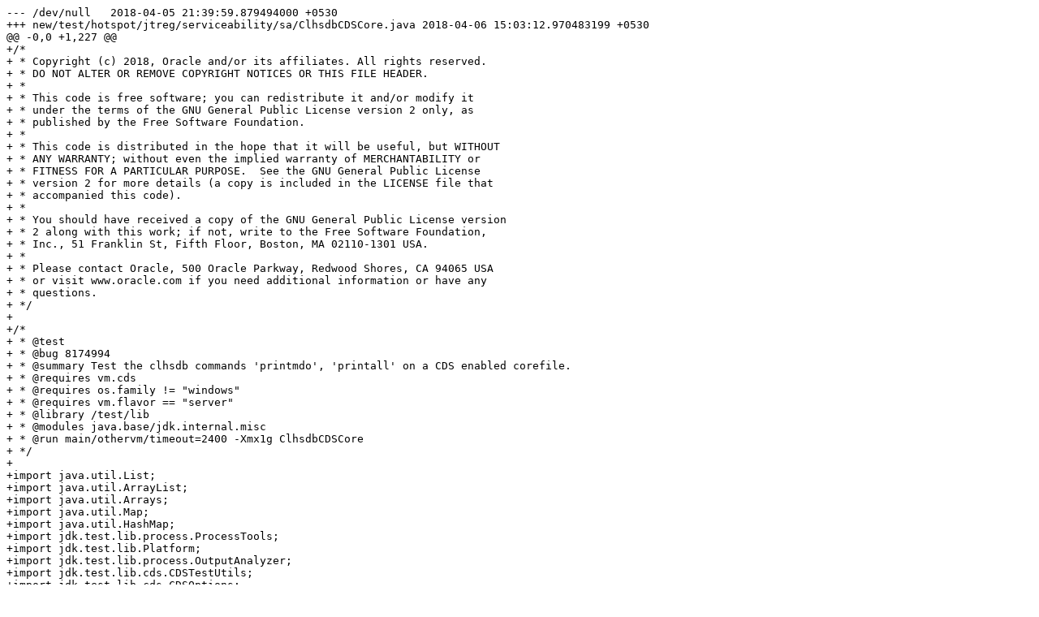

--- FILE ---
content_type: text/plain
request_url: https://cr.openjdk.org/~jgeorge/8174994/webrev.00/test/hotspot/jtreg/serviceability/sa/ClhsdbCDSCore.java.patch
body_size: 3197
content:
--- /dev/null	2018-04-05 21:39:59.879494000 +0530
+++ new/test/hotspot/jtreg/serviceability/sa/ClhsdbCDSCore.java	2018-04-06 15:03:12.970483199 +0530
@@ -0,0 +1,227 @@
+/*
+ * Copyright (c) 2018, Oracle and/or its affiliates. All rights reserved.
+ * DO NOT ALTER OR REMOVE COPYRIGHT NOTICES OR THIS FILE HEADER.
+ *
+ * This code is free software; you can redistribute it and/or modify it
+ * under the terms of the GNU General Public License version 2 only, as
+ * published by the Free Software Foundation.
+ *
+ * This code is distributed in the hope that it will be useful, but WITHOUT
+ * ANY WARRANTY; without even the implied warranty of MERCHANTABILITY or
+ * FITNESS FOR A PARTICULAR PURPOSE.  See the GNU General Public License
+ * version 2 for more details (a copy is included in the LICENSE file that
+ * accompanied this code).
+ *
+ * You should have received a copy of the GNU General Public License version
+ * 2 along with this work; if not, write to the Free Software Foundation,
+ * Inc., 51 Franklin St, Fifth Floor, Boston, MA 02110-1301 USA.
+ *
+ * Please contact Oracle, 500 Oracle Parkway, Redwood Shores, CA 94065 USA
+ * or visit www.oracle.com if you need additional information or have any
+ * questions.
+ */
+
+/*
+ * @test
+ * @bug 8174994
+ * @summary Test the clhsdb commands 'printmdo', 'printall' on a CDS enabled corefile.
+ * @requires vm.cds
+ * @requires os.family != "windows"
+ * @requires vm.flavor == "server"
+ * @library /test/lib
+ * @modules java.base/jdk.internal.misc
+ * @run main/othervm/timeout=2400 -Xmx1g ClhsdbCDSCore
+ */
+
+import java.util.List;
+import java.util.ArrayList;
+import java.util.Arrays;
+import java.util.Map;
+import java.util.HashMap;
+import jdk.test.lib.process.ProcessTools;
+import jdk.test.lib.Platform;
+import jdk.test.lib.process.OutputAnalyzer;
+import jdk.test.lib.cds.CDSTestUtils;
+import jdk.test.lib.cds.CDSOptions;
+import java.io.IOException;
+import java.io.File;
+import java.nio.file.Files;
+import java.nio.file.Path;
+import java.nio.file.Paths;
+import jdk.test.lib.Asserts;
+import java.util.regex.Pattern;
+import java.util.regex.Matcher;
+import jdk.internal.misc.Unsafe;
+
+class CrashApp {
+    public static void main(String[] args) {
+        Unsafe.getUnsafe().putInt(0L, 0);
+    }
+}
+
+public class ClhsdbCDSCore {
+
+    private static final String TEST_CDS_CORE_FILE_NAME = "cds_core_file";
+    private static final String LOCATIONS_STRING = "location: ";
+    private static final String RUN_SHELL_NO_LIMIT = "ulimit -c unlimited && ";
+    private static final String SHARED_ARCHIVE_NAME = "ArchiveForClhsdbCDSCore.jsa";
+
+    public static void main(String[] args) throws Exception {
+        System.out.println("Starting ClhsdbCDSCore test");
+        cleanup();
+
+        try {
+            CDSOptions opts = (new CDSOptions()).setArchiveName(SHARED_ARCHIVE_NAME);
+            CDSTestUtils.createArchiveAndCheck(opts);
+
+            String[] jArgs = {
+                "-XX:+UnlockDiagnosticVMOptions",
+                "-XX:SharedArchiveFile=" + SHARED_ARCHIVE_NAME,
+                "-XX:+CreateCoredumpOnCrash",
+                "-Xshare:auto",
+                "-XX:+ProfileInterpreter",
+                "--add-exports=java.base/jdk.internal.misc=ALL-UNNAMED",
+                CrashApp.class.getName()
+            };
+
+            OutputAnalyzer crashOut;
+            try {
+               List<String> options = new ArrayList<>();
+               options.addAll(Arrays.asList(jArgs));
+               crashOut =
+                   ProcessTools.executeProcess(getTestJavaCommandlineWithPrefix(
+                   RUN_SHELL_NO_LIMIT, options.toArray(new String[0])));
+            } catch (Throwable t) {
+                throw new Error("Can't execute the java cds process.");
+            }
+            System.out.println(crashOut.getOutput());
+            String crashOutputString = crashOut.getOutput();
+            String coreFileLocation = getCoreFileLocation(crashOutputString);
+            if (coreFileLocation == null) {
+                if (Platform.isOSX()) {
+                    File coresDir = new File("/cores");
+                    if (!coresDir.isDirectory() || !coresDir.canWrite()) {
+                        throw new Error("cores is not a directory or does not have write permissions");
+                    }
+                }
+                throw new Error("Couldn't find core file location in: '" + crashOutputString + "'");
+            }
+            try {
+                Asserts.assertGT(new File(coreFileLocation).length(), 0L, "Unexpected core size");
+                Files.move(Paths.get(coreFileLocation), Paths.get(TEST_CDS_CORE_FILE_NAME));
+            } catch (IOException ioe) {
+                throw new Error("Can't move core file: " + ioe, ioe);
+            }
+
+            ClhsdbLauncher test = new ClhsdbLauncher();
+
+            // Ensure that UseSharedSpaces is turned on.
+            List<String> cmds = List.of("flags UseSharedSpaces");
+
+            String useSharedSpacesOutput = test.runOnCore(TEST_CDS_CORE_FILE_NAME, cmds,
+                                                          null, null);
+
+            if (useSharedSpacesOutput == null) {
+                // Output could be null due to attach permission issues.
+                System.out.println("Could not determine the UseSharedSpaces value - test skipped.");
+                cleanup();
+                return;
+            }
+
+            if (useSharedSpacesOutput.contains("true") == false) {
+                // CDS archive is not mapped. Skip the rest of the test.
+                System.out.println("The CDS archive is not mapped - test skipped.");
+                cleanup();
+                return;
+            }
+
+            cmds = List.of("printmdo -a", "printall");
+
+            Map<String, List<String>> expStrMap = new HashMap<>();
+            Map<String, List<String>> unExpStrMap = new HashMap<>();
+            expStrMap.put("printmdo -a", List.of(
+                "CounterData",
+                "BranchData"));
+            unExpStrMap.put("printmdo -a", List.of(
+                "No suitable match for type of address"));
+            expStrMap.put("printall", List.of(
+                "aload_0",
+                "Constant Pool of",
+                "public static void main(java.lang.String[])",
+                "Bytecode",
+                "invokevirtual",
+                "checkcast",
+                "Exception Table",
+                "invokedynamic"));
+            unExpStrMap.put("printall", List.of(
+                "sun.jvm.hotspot.types.WrongTypeException",
+                "No suitable match for type of address"));
+            test.runOnCore(TEST_CDS_CORE_FILE_NAME, cmds, expStrMap, unExpStrMap);
+        } catch (Exception ex) {
+            throw new RuntimeException("Test ERROR " + ex, ex);
+        }
+        cleanup();
+        System.out.println("Test PASSED");
+    }
+
+    // lets search for a few possible locations using process output and return existing location
+    private static String getCoreFileLocation(String crashOutputString) {
+        Asserts.assertTrue(crashOutputString.contains(LOCATIONS_STRING),
+            "Output doesn't contain the location of core file.");
+        String stringWithLocation = Arrays.stream(crashOutputString.split("\\r?\\n"))
+            .filter(str -> str.contains(LOCATIONS_STRING))
+            .findFirst()
+            .get();
+        stringWithLocation = stringWithLocation.substring(stringWithLocation
+            .indexOf(LOCATIONS_STRING) + LOCATIONS_STRING.length());
+        String coreWithPid;
+        if (stringWithLocation.contains("or ")) {
+            Matcher m = Pattern.compile("or.* ([^ ]+[^\\)])\\)?").matcher(stringWithLocation);
+            if (!m.find()) {
+                throw new Error("Couldn't find path to core inside location string");
+            }
+            coreWithPid = m.group(1);
+        } else {
+            coreWithPid = stringWithLocation.trim();
+        }
+        if (new File(coreWithPid).exists()) {
+            return coreWithPid;
+        }
+        String justCore = Paths.get("core").toString();
+        if (new File(justCore).exists()) {
+            return justCore;
+        }
+        Path coreWithPidPath = Paths.get(coreWithPid);
+        String justFile = coreWithPidPath.getFileName().toString();
+        if (new File(justFile).exists()) {
+            return justFile;
+        }
+        Path parent = coreWithPidPath.getParent();
+        if (parent != null) {
+            String coreWithoutPid = parent.resolve("core").toString();
+            if (new File(coreWithoutPid).exists()) {
+                return coreWithoutPid;
+            }
+        }
+        return null;
+    }
+
+    private static String[] getTestJavaCommandlineWithPrefix(String prefix, String... args) {
+        try {
+            String cmd = ProcessTools.getCommandLine(ProcessTools.createJavaProcessBuilder(true, args));
+            return new String[]{"sh", "-c", prefix + cmd};
+        } catch (Throwable t) {
+            throw new Error("Can't create process builder: " + t, t);
+        }
+    }
+
+    private static void cleanup() {
+        remove(TEST_CDS_CORE_FILE_NAME);
+        remove(SHARED_ARCHIVE_NAME);
+    }
+
+    private static void remove(String item) {
+        File toDelete = new File(item);
+        toDelete.delete();
+    }   
+}
